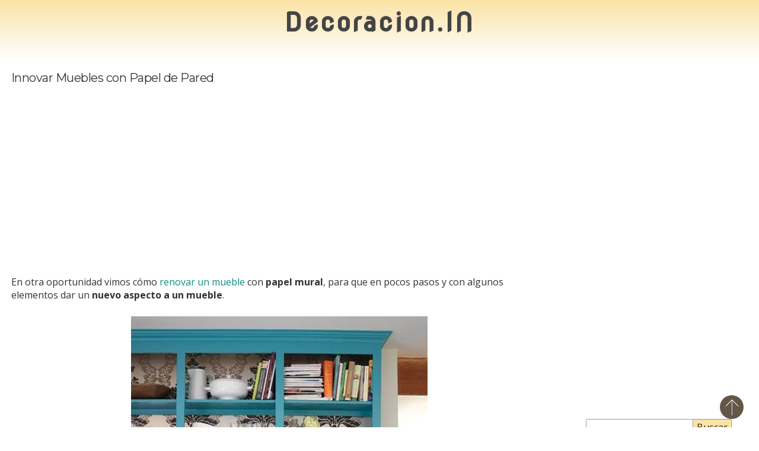

--- FILE ---
content_type: text/html; charset=UTF-8
request_url: https://decoracion.in/ideas-y-trucos-para-decorar-la-casa/innovar-muebles-papel-mural/
body_size: 8416
content:
<!DOCTYPE html>
<html lang="es">
	<head>
		<title>Innovar Muebles con Papel de Pared - Decoracion.IN</title>
		<meta name="viewport" content="width=device-width, initial-scale=1" />
		<meta charset="UTF-8" />
		<meta http-equiv="X-UA-Compatible" content="IE=edge">
		<link rel="profile" href="https://gmpg.org/xfn/11" />
		<link rel="pingback" href="https://decoracion.in/xmlrpc.php" />
		
	<!-- This site is optimized with the Yoast SEO plugin v15.9.2 - https://yoast.com/wordpress/plugins/seo/ -->
	<meta name="robots" content="index, follow, max-snippet:-1, max-image-preview:large, max-video-preview:-1" />
	<link rel="canonical" href="https://decoracion.in/ideas-y-trucos-para-decorar-la-casa/innovar-muebles-papel-mural/" />
	<meta property="og:locale" content="es_ES" />
	<meta property="og:type" content="article" />
	<meta property="og:title" content="Innovar Muebles con Papel de Pared - Decoracion.IN" />
	<meta property="og:description" content="En otra oportunidad vimos cómo renovar un mueble con papel mural, para que en pocos pasos y con algunos elementos dar un nuevo aspecto a un mueble. Esta propuesta me gusta mucho, y de hecho llevo tiempo pensando aplicarla a una cómoda que compramos hace unos meses con mi esposo, y la pobre sigue a [&hellip;]" />
	<meta property="og:url" content="https://decoracion.in/ideas-y-trucos-para-decorar-la-casa/innovar-muebles-papel-mural/" />
	<meta property="og:site_name" content="Decoracion.IN" />
	<meta property="article:publisher" content="https://www.facebook.com/decor.decoracion.IN/" />
	<meta property="article:published_time" content="2015-01-05T05:00:40+00:00" />
	<meta property="article:modified_time" content="2015-01-05T15:39:27+00:00" />
	<meta property="og:image" content="https://decoracion.in/wp-content/uploads/innovar-muebles-papel-mural-1.jpg" />
	<meta property="og:image:width" content="500" />
	<meta property="og:image:height" content="680" />
	<meta name="twitter:card" content="summary_large_image" />
	<meta name="twitter:creator" content="@Decoracion_IN" />
	<meta name="twitter:site" content="@Decoracion_IN" />
	<meta name="twitter:label1" content="Escrito por">
	<meta name="twitter:data1" content="Decoracion.IN">
	<meta name="twitter:label2" content="Tiempo de lectura">
	<meta name="twitter:data2" content="1 minuto">
	<script type="application/ld+json" class="yoast-schema-graph">{"@context":"https://schema.org","@graph":[{"@type":"WebSite","@id":"https://decoracion.in/#website","url":"https://decoracion.in/","name":"Decoracion.IN","description":"Decoraci\u00f3n del hogar. Ideas para decorar.","potentialAction":[{"@type":"SearchAction","target":"https://decoracion.in/?s={search_term_string}","query-input":"required name=search_term_string"}],"inLanguage":"es"},{"@type":"ImageObject","@id":"https://decoracion.in/ideas-y-trucos-para-decorar-la-casa/innovar-muebles-papel-mural/#primaryimage","inLanguage":"es","url":"https://decoracion.in/wp-content/uploads/innovar-muebles-papel-mural-1.jpg","width":500,"height":680},{"@type":"WebPage","@id":"https://decoracion.in/ideas-y-trucos-para-decorar-la-casa/innovar-muebles-papel-mural/#webpage","url":"https://decoracion.in/ideas-y-trucos-para-decorar-la-casa/innovar-muebles-papel-mural/","name":"Innovar Muebles con Papel de Pared - Decoracion.IN","isPartOf":{"@id":"https://decoracion.in/#website"},"primaryImageOfPage":{"@id":"https://decoracion.in/ideas-y-trucos-para-decorar-la-casa/innovar-muebles-papel-mural/#primaryimage"},"datePublished":"2015-01-05T05:00:40+00:00","dateModified":"2015-01-05T15:39:27+00:00","author":{"@id":"https://decoracion.in/#/schema/person/a33666ac1438de7251918f71ba3f862d"},"breadcrumb":{"@id":"https://decoracion.in/ideas-y-trucos-para-decorar-la-casa/innovar-muebles-papel-mural/#breadcrumb"},"inLanguage":"es","potentialAction":[{"@type":"ReadAction","target":["https://decoracion.in/ideas-y-trucos-para-decorar-la-casa/innovar-muebles-papel-mural/"]}]},{"@type":"BreadcrumbList","@id":"https://decoracion.in/ideas-y-trucos-para-decorar-la-casa/innovar-muebles-papel-mural/#breadcrumb","itemListElement":[{"@type":"ListItem","position":1,"item":{"@type":"WebPage","@id":"https://decoracion.in/","url":"https://decoracion.in/","name":"Portada"}},{"@type":"ListItem","position":2,"item":{"@type":"WebPage","@id":"https://decoracion.in/ideas-y-trucos-para-decorar-la-casa/innovar-muebles-papel-mural/","url":"https://decoracion.in/ideas-y-trucos-para-decorar-la-casa/innovar-muebles-papel-mural/","name":"Innovar Muebles con Papel de Pared"}}]},{"@type":"Person","@id":"https://decoracion.in/#/schema/person/a33666ac1438de7251918f71ba3f862d","name":"Decoracion.IN","sameAs":["http://Decoracion.IN"]}]}</script>
	<!-- / Yoast SEO plugin. -->


<link rel='dns-prefetch' href='//fonts.googleapis.com' />
<link rel='dns-prefetch' href='//s.w.org' />
<link rel="alternate" type="application/rss+xml" title="Decoracion.IN &raquo; Comentario Innovar Muebles con Papel de Pared del feed" href="https://decoracion.in/ideas-y-trucos-para-decorar-la-casa/innovar-muebles-papel-mural/feed/" />
		<script type="text/javascript">
			window._wpemojiSettings = {"baseUrl":"https:\/\/s.w.org\/images\/core\/emoji\/13.0.0\/72x72\/","ext":".png","svgUrl":"https:\/\/s.w.org\/images\/core\/emoji\/13.0.0\/svg\/","svgExt":".svg","source":{"concatemoji":"https:\/\/decoracion.in\/wp-includes\/js\/wp-emoji-release.min.js?ver=5.5.1"}};
			!function(e,a,t){var r,n,o,i,p=a.createElement("canvas"),s=p.getContext&&p.getContext("2d");function c(e,t){var a=String.fromCharCode;s.clearRect(0,0,p.width,p.height),s.fillText(a.apply(this,e),0,0);var r=p.toDataURL();return s.clearRect(0,0,p.width,p.height),s.fillText(a.apply(this,t),0,0),r===p.toDataURL()}function l(e){if(!s||!s.fillText)return!1;switch(s.textBaseline="top",s.font="600 32px Arial",e){case"flag":return!c([127987,65039,8205,9895,65039],[127987,65039,8203,9895,65039])&&(!c([55356,56826,55356,56819],[55356,56826,8203,55356,56819])&&!c([55356,57332,56128,56423,56128,56418,56128,56421,56128,56430,56128,56423,56128,56447],[55356,57332,8203,56128,56423,8203,56128,56418,8203,56128,56421,8203,56128,56430,8203,56128,56423,8203,56128,56447]));case"emoji":return!c([55357,56424,8205,55356,57212],[55357,56424,8203,55356,57212])}return!1}function d(e){var t=a.createElement("script");t.src=e,t.defer=t.type="text/javascript",a.getElementsByTagName("head")[0].appendChild(t)}for(i=Array("flag","emoji"),t.supports={everything:!0,everythingExceptFlag:!0},o=0;o<i.length;o++)t.supports[i[o]]=l(i[o]),t.supports.everything=t.supports.everything&&t.supports[i[o]],"flag"!==i[o]&&(t.supports.everythingExceptFlag=t.supports.everythingExceptFlag&&t.supports[i[o]]);t.supports.everythingExceptFlag=t.supports.everythingExceptFlag&&!t.supports.flag,t.DOMReady=!1,t.readyCallback=function(){t.DOMReady=!0},t.supports.everything||(n=function(){t.readyCallback()},a.addEventListener?(a.addEventListener("DOMContentLoaded",n,!1),e.addEventListener("load",n,!1)):(e.attachEvent("onload",n),a.attachEvent("onreadystatechange",function(){"complete"===a.readyState&&t.readyCallback()})),(r=t.source||{}).concatemoji?d(r.concatemoji):r.wpemoji&&r.twemoji&&(d(r.twemoji),d(r.wpemoji)))}(window,document,window._wpemojiSettings);
		</script>
		<style type="text/css">
img.wp-smiley,
img.emoji {
	display: inline !important;
	border: none !important;
	box-shadow: none !important;
	height: 1em !important;
	width: 1em !important;
	margin: 0 .07em !important;
	vertical-align: -0.1em !important;
	background: none !important;
	padding: 0 !important;
}
</style>
	<link rel='stylesheet' id='wp-block-library-css'  href='https://decoracion.in/wp-includes/css/dist/block-library/style.min.css' type='text/css' media='all' />
<link rel='stylesheet' id='wpt-twitter-feed-css'  href='https://decoracion.in/wp-content/plugins/wp-to-twitter/css/twitter-feed.css' type='text/css' media='all' />
<link rel='stylesheet' id='bootstrap3-custom-css'  href='https://decoracion.in/wp-content/themes/deco2015/bootstrap/css/bootstrap.min.css' type='text/css' media='all' />
<link crossorigin="anonymous" rel='stylesheet' id='google-fonts-css'  href='//fonts.googleapis.com/css?family=Nova+Round%7CMontserrat%3A400%2C700%7COpen+Sans%3A400%2C700&#038;ver=1.0.0' type='text/css' media='all' />
<link rel='stylesheet' id='style-main-css'  href='https://decoracion.in/wp-content/themes/deco2015/style.css' type='text/css' media='all' />
<script type='text/javascript' src='https://decoracion.in/wp-includes/js/jquery/jquery.js?ver=1.12.4-wp' id='jquery-core-js'></script>
<link rel="https://api.w.org/" href="https://decoracion.in/wp-json/" /><link rel="alternate" type="application/json" href="https://decoracion.in/wp-json/wp/v2/posts/6105" /><link rel="EditURI" type="application/rsd+xml" title="RSD" href="https://decoracion.in/xmlrpc.php?rsd" />
<link rel="wlwmanifest" type="application/wlwmanifest+xml" href="https://decoracion.in/wp-includes/wlwmanifest.xml" /> 
<meta name="generator" content="WordPress 5.5.1" />
<link rel='shortlink' href='https://decoracion.in/?p=6105' />
<link rel="alternate" type="application/json+oembed" href="https://decoracion.in/wp-json/oembed/1.0/embed?url=https%3A%2F%2Fdecoracion.in%2Fideas-y-trucos-para-decorar-la-casa%2Finnovar-muebles-papel-mural%2F" />
<link rel="alternate" type="text/xml+oembed" href="https://decoracion.in/wp-json/oembed/1.0/embed?url=https%3A%2F%2Fdecoracion.in%2Fideas-y-trucos-para-decorar-la-casa%2Finnovar-muebles-papel-mural%2F&#038;format=xml" />
<link rel="amphtml" href="https://decoracion.in/ideas-y-trucos-para-decorar-la-casa/innovar-muebles-papel-mural/amp/">		<style type="text/css" id="wp-custom-css">
			.entry-content h2 {
  font-size: 16px;
  text-transform: uppercase;
  word-spacing: 3px;
}
		</style>
				<!--[if lt IE 9]>
		<script src="//cdnjs.cloudflare.com/ajax/libs/html5shiv/3.7/html5shiv.js"></script>
		<script src="//cdnjs.cloudflare.com/ajax/libs/respond.js/1.4.2/respond.js"></script>
		<![endif]-->
		<link rel="apple-touch-icon" sizes="57x57" href="/apple-touch-icon-57x57.png">
<link rel="apple-touch-icon" sizes="114x114" href="/apple-touch-icon-114x114.png">
<link rel="apple-touch-icon" sizes="72x72" href="/apple-touch-icon-72x72.png">
<link rel="apple-touch-icon" sizes="144x144" href="/apple-touch-icon-144x144.png">
<link rel="apple-touch-icon" sizes="60x60" href="/apple-touch-icon-60x60.png">
<link rel="apple-touch-icon" sizes="120x120" href="/apple-touch-icon-120x120.png">
<link rel="apple-touch-icon" sizes="76x76" href="/apple-touch-icon-76x76.png">
<link rel="apple-touch-icon" sizes="152x152" href="/apple-touch-icon-152x152.png">
<link rel="apple-touch-icon" sizes="180x180" href="/apple-touch-icon-180x180.png">
<link rel="icon" type="image/png" href="/favicon-192x192.png" sizes="192x192">
<link rel="icon" type="image/png" href="/favicon-160x160.png" sizes="160x160">
<link rel="icon" type="image/png" href="/favicon-96x96.png" sizes="96x96">
<link rel="icon" type="image/png" href="/favicon-16x16.png" sizes="16x16">
<link rel="icon" type="image/png" href="/favicon-32x32.png" sizes="32x32">
<meta name="msapplication-TileColor" content="#e7f2f4">
<meta name="msapplication-TileImage" content="/mstile-144x144.png">	</head>
	<body class="post-template-default single single-post postid-6105 single-format-standard">
<!-- main-container begin -->
		<div id="main-container" class="hfeed">
				<header role="banner" class="site-header" >
					<a href="https://decoracion.in/" class="site-title" >Decoracion.IN</a>
														</header>
<div class="row">
	<div class="col-xs-12 col-md-9">
		<section role="main">
			<article class="post-6105 post type-post status-publish format-standard has-post-thumbnail hentry category-ideas-y-trucos-para-decorar-la-casa tag-color tag-decoracion tag-madera tag-papel-tapiz tag-pintura">
	<h1 class="entry-title">Innovar Muebles con Papel de Pared</h1>
	<div class="ad">
<script async src="//pagead2.googlesyndication.com/pagead/js/adsbygoogle.js"></script>
<!-- DI_PostPrecontentRWD -->
<ins class="adsbygoogle"
     style="display:block"
     data-ad-client="ca-pub-2382236547471463"
     data-ad-slot="8237089314"
     data-ad-format="auto"></ins>
<script>
(adsbygoogle = window.adsbygoogle || []).push({});
</script> 
</div>	<div class="entry-content">
		<p>En otra oportunidad vimos cómo <a title="Renovando un Mueble en Pocos Muebles" href="https://decoracion.in/bricolaje/renovando-mueble-pocos-pasos/">renovar un mueble</a> con <strong>papel mural</strong>, para que en pocos pasos y con algunos elementos dar un <strong>nuevo aspecto a un mueble</strong>.</p>
<p style="text-align: center;"><a href="https://decoracion.in/wp-content/uploads/innovar-muebles-papel-mural-1.jpg"><img loading="lazy" class="size-full wp-image-6108 aligncenter" title="Innovar Muebles con Papel Mural " src="https://decoracion.in/wp-content/uploads/innovar-muebles-papel-mural-1.jpg" alt="innovar-muebles-papel-mural-1" width="500" height="680" /></a></p><div class="ad ad-single-rwd">
  <!-- DI_DentroDeLosPosts_RWD -->
  <ins class="adsbygoogle"
       style="display:block"
       data-ad-client="ca-pub-2382236547471463"
       data-ad-slot="6207050516"
       data-ad-format="auto"></ins>
  <script>
  (adsbygoogle = window.adsbygoogle || []).push({});
  </script>
</div>
<p><span id="more-6105"></span></p>
<p>Esta propuesta me gusta mucho, y de hecho llevo tiempo pensando aplicarla a una cómoda que compramos hace unos meses con mi esposo, y la pobre sigue a la espera de tener algo más de gracia que la simple madera natural.</p>
<p><!--wsa:DentroDeLosPosts--></p>
<p>Pero en fin, como por ahora no cuento con el tiempo para poner manos a la obra, sigo buscando más <strong>ideas inspiradoras</strong>. Así que aquí les dejo algunas alternativas, en las que se puede apreciar el cambio que se genera en un mueble a partir de unas capas de pintura y algo de papel tapiz.</p>
<p>En particular el papel mural, permite<strong> dar un toque de color</strong> y jugar con los <strong>múltiples patrones y diseños de papeles</strong> que existen, consiguiendo renovar la decoración de una habitación.</p>
<p style="text-align: center;"><a href="https://decoracion.in/wp-content/uploads/innovar-muebles-papel-mural-2.jpg"><img loading="lazy" class="size-full wp-image-6109 aligncenter" title="Innovar Muebles con Papel Mural " src="https://decoracion.in/wp-content/uploads/innovar-muebles-papel-mural-2.jpg" alt="innovar-muebles-papel-mural-2" width="500" height="457" /></a></p>
<p style="text-align: center;"><a href="https://decoracion.in/wp-content/uploads/innovar-muebles-papel-mural-3.jpg"><img loading="lazy" class="size-full wp-image-6110 aligncenter" title="Innovar Muebles con Papel Mural " src="https://decoracion.in/wp-content/uploads/innovar-muebles-papel-mural-3.jpg" alt="innovar-muebles-papel-mural-3" width="500" height="328" /></a></p>
<p style="text-align: center;"><a href="https://decoracion.in/wp-content/uploads/innovar-muebles-papel-mural-5.jpg"><img loading="lazy" class="size-full wp-image-6113 aligncenter" title="Innovar Muebles con Papel Mural " src="https://decoracion.in/wp-content/uploads/innovar-muebles-papel-mural-5.jpg" alt="innovar-muebles-papel-mural-5" width="500" height="342" /></a></p>
<p>En mi caso, espero no dentro de mucho concretar la idea.</p>
<p style="text-align: center;"><a href="https://decoracion.in/wp-content/uploads/innovar-muebles-papel-mural-4.jpg"><img loading="lazy" class="size-full wp-image-6111 aligncenter" title="Innovar Muebles con Papel Mural " src="https://decoracion.in/wp-content/uploads/innovar-muebles-papel-mural-4.jpg" alt="innovar-muebles-papel-mural-4" width="500" height="394" /></a><a href="https://decoracion.in/wp-content/uploads/innovar-muebles-papel-mural-6.jpg"><img loading="lazy" class="size-full wp-image-6114 aligncenter" title="Innovar Muebles con Papel Mural " src="https://decoracion.in/wp-content/uploads/innovar-muebles-papel-mural-6.jpg" alt="innovar-muebles-papel-mural-6" width="500" height="290" /></a></p>
<p>Imágenes vía: <a title="Purdy Wallcovering: Turquoise " href="https://purdywallcovering.blogspot.com/2009/08/turquoise.html">purdywallcovering</a>, <a title="Design*Sponge" href="http://www.designspongeonline.com/">designspongeonline</a></p>
	</div>
	<div class="metadata">
	<a href="https://decoracion.in/aplicada-en/ideas-y-trucos-para-decorar-la-casa/" rel="category tag">Ideas y Trucos de Decoración</a>	 + <a href="https://decoracion.in/sobre/color/" rel="tag">Color</a> + <a href="https://decoracion.in/sobre/decoracion/" rel="tag">Decoración</a> + <a href="https://decoracion.in/sobre/madera/" rel="tag">Madera</a> + <a href="https://decoracion.in/sobre/papel-tapiz/" rel="tag">Papel Tapiz</a> + <a href="https://decoracion.in/sobre/pintura/" rel="tag">Pintura</a>	<p class="vcard">
		<a class="url fn" href="https://www.facebook.com/Decoracion.IN" target="_blank">+Decoracion.IN</a>
	</p>
</div>
</article>
<div id="comments" class="comments-area">

			<h2 class="comments-title">
			7 comentarios en &ldquo;Innovar Muebles con Papel de Pared&rdquo;		</h2>

		<ol class="comment-list">
					<li class="comment even thread-even depth-1" id="comment-430">
				<div id="div-comment-430" class="comment-body">
				<div class="comment-author vcard">
						<cite class="fn"><a href="https://dragonfly-cr.blogspot.com/" rel='external nofollow ugc' class='url'>Dragonfly</a></cite> <span class="says">dice:</span>		</div>
		
		<div class="comment-meta commentmetadata"><a href="https://decoracion.in/ideas-y-trucos-para-decorar-la-casa/innovar-muebles-papel-mural/#comment-430">
			20/08/2009 a las 09:30				</a>
						</div>

		<p>Hace un par de días vengo paseándome por el blog, viendo detalles y hermosas ideas para decorar o re decorar espacios, simplemente me han gustado muchas de las ideas propuestas y me confieso ahora seguidora del sitio.</p>
<p>Felicidades, es un espacio muy bueno y espero seguir tomando ideas de acá.</p>
<p>Saludos!</p>

		
				</div>
				</li><!-- #comment-## -->
		<li class="comment odd alt thread-odd thread-alt depth-1" id="comment-431">
				<div id="div-comment-431" class="comment-body">
				<div class="comment-author vcard">
						<cite class="fn"><a href='http://porteniochic.com.ar' rel='external nofollow ugc' class='url'>Porteño Chic</a></cite> <span class="says">dice:</span>		</div>
		
		<div class="comment-meta commentmetadata"><a href="https://decoracion.in/ideas-y-trucos-para-decorar-la-casa/innovar-muebles-papel-mural/#comment-431">
			20/08/2009 a las 12:21				</a>
						</div>

		<p>Desde Argentina los invito a conocer Porteño Chic, una tienda virtual donde encontrarás artículos con una técnica parecida a la de este post. También tenemos muebles Shabby Chic , artículos de bazar entre otras cosas.</p>

		
				</div>
				</li><!-- #comment-## -->
		<li class="comment byuser comment-author-decoracion-in bypostauthor even thread-even depth-1" id="comment-434">
				<div id="div-comment-434" class="comment-body">
				<div class="comment-author vcard">
						<cite class="fn"><a href="https://Decoracion.IN" rel='external nofollow ugc' class='url'>Decoracion.IN</a></cite> <span class="says">dice:</span>		</div>
		
		<div class="comment-meta commentmetadata"><a href="https://decoracion.in/ideas-y-trucos-para-decorar-la-casa/innovar-muebles-papel-mural/#comment-434">
			20/08/2009 a las 13:52				</a>
						</div>

		<p>Hola Dragonfly, bienvenida, que bueno que te guste este espacio, que para mi es una forma de expresarme. Gracias por tu motivador comentario, y por seguir el blog, te mando un afectuoso saludo.</p>

		
				</div>
				</li><!-- #comment-## -->
		<li class="comment odd alt thread-odd thread-alt depth-1" id="comment-441">
				<div id="div-comment-441" class="comment-body">
				<div class="comment-author vcard">
						<cite class="fn"><a href="https://naifandtastic.blogspot.com/" rel='external nofollow ugc' class='url'>maria</a></cite> <span class="says">dice:</span>		</div>
		
		<div class="comment-meta commentmetadata"><a href="https://decoracion.in/ideas-y-trucos-para-decorar-la-casa/innovar-muebles-papel-mural/#comment-441">
			23/08/2009 a las 09:48				</a>
						</div>

		<p>me gusta taaanto el color aguamarina!</p>

		
				</div>
				</li><!-- #comment-## -->
		<li class="comment byuser comment-author-decoracion-in bypostauthor even thread-even depth-1" id="comment-444">
				<div id="div-comment-444" class="comment-body">
				<div class="comment-author vcard">
						<cite class="fn"><a href="https://Decoracion.IN" rel='external nofollow ugc' class='url'>Decoracion.IN</a></cite> <span class="says">dice:</span>		</div>
		
		<div class="comment-meta commentmetadata"><a href="https://decoracion.in/ideas-y-trucos-para-decorar-la-casa/innovar-muebles-papel-mural/#comment-444">
			24/08/2009 a las 04:14				</a>
						</div>

		<p>Hola María! viste que lindo quedó ese mueble, me encanta! Saludos</p>

		
				</div>
				</li><!-- #comment-## -->
		<li class="comment odd alt thread-odd thread-alt depth-1" id="comment-3801">
				<div id="div-comment-3801" class="comment-body">
				<div class="comment-author vcard">
						<cite class="fn">Maria</cite> <span class="says">dice:</span>		</div>
		
		<div class="comment-meta commentmetadata"><a href="https://decoracion.in/ideas-y-trucos-para-decorar-la-casa/innovar-muebles-papel-mural/#comment-3801">
			23/04/2011 a las 12:43				</a>
						</div>

		<p>Hola, me ha encantado la restauración de estos muebles. Me gustaría saber donde puedo comprar papel mural.<br />
Muchas gracias, Cristina</p>

		
				</div>
				</li><!-- #comment-## -->
		<li class="comment even thread-even depth-1" id="comment-4904">
				<div id="div-comment-4904" class="comment-body">
				<div class="comment-author vcard">
						<cite class="fn">MARA JOSE</cite> <span class="says">dice:</span>		</div>
		
		<div class="comment-meta commentmetadata"><a href="https://decoracion.in/ideas-y-trucos-para-decorar-la-casa/innovar-muebles-papel-mural/#comment-4904">
			17/04/2012 a las 19:18				</a>
						</div>

		<p>Me ha encantado, tengo un apartamento con un montón de muebles para renovas, ¿dónde se puede comprar este tipo de papel para muebles?</p>

		
				</div>
				</li><!-- #comment-## -->
		<li class="comment odd alt thread-odd thread-alt depth-1" id="comment-9992">
				<div id="div-comment-9992" class="comment-body">
				<div class="comment-author vcard">
						<cite class="fn">Lucía</cite> <span class="says">dice:</span>		</div>
		
		<div class="comment-meta commentmetadata"><a href="https://decoracion.in/ideas-y-trucos-para-decorar-la-casa/innovar-muebles-papel-mural/#comment-9992">
			07/01/2015 a las 12:08				</a>
						</div>

		<p>Sin duda el papel pintado es genial para decorar, nos ofrece grandes posibilidades y nos permite ser muy creativos con nuestras paredes. Os recomiendo visitar rebelwalls.es donde podréis encontrar papeles pintados preciosos, originales y creativos con los que decorar vuestro hogar y personalizarlo incluso con aquella foto que tanto os gusta. ¿Te atreves a ser rebelde?</p>

		
				</div>
				</li><!-- #comment-## -->
		</ol><!-- .comment-list -->

	
			<p class="no-comments">Comments are closed.</p>
	
	
</div><!-- .comments-area -->

		</section>
	</div>
	<div class="col-xs-12 col-md-3">
		<aside role="complementary">
			<section class="sidebar">
	<div class="row">
		<div class="col-xs-12">
			<script async src="//pagead2.googlesyndication.com/pagead/js/adsbygoogle.js"></script>
<!-- DecoIN Sidebar RWD -->
<ins class="adsbygoogle"
     style="display:block"
     data-ad-client="ca-pub-2382236547471463"
     data-ad-slot="5614459311"
     data-ad-format="auto"></ins>
<script>
	(adsbygoogle = window.adsbygoogle || []).push({});
</script>		</div>
		<div class="col-xs-12">
			<aside id="search-2" class="widget sidebar-widget expanded widget_search"><form role="search" method="get" id="searchform" class="searchform" action="https://decoracion.in/">
				<div>
					<label class="screen-reader-text" for="s">Buscar:</label>
					<input type="text" value="" name="s" id="s" />
					<input type="submit" id="searchsubmit" value="Buscar" />
				</div>
			</form></aside><aside id="linkcat-246" class="widget sidebar-widget expanded widget_links"><h3>Recomendados</h3>
	<ul class='xoxo blogroll'>
<li><a href="http://casaoriginal.com/" rel="acquaintance met colleague" title="Construccion de casas y Arquitectura al detalle" target="_blank">Casa Original</a></li>
<li><a href="http://www.ideascasas.com/" rel="acquaintance colleague" title="Decoracion Casas. Ideas Interiores" target="_blank">Ideas Casas</a></li>
<li><a href="http://mydecotips.com/" title="Everyday Decor Tips" target="_blank">My Deco Tips</a></li>

	</ul>
</aside>
<aside id="categories-3" class="widget sidebar-widget expanded widget_categories"><h3>Temas</h3>
			<ul>
					<li class="cat-item cat-item-79"><a href="https://decoracion.in/aplicada-en/bano/" title="Tendencias e Ideas para decorar el baño">Baño</a>
</li>
	<li class="cat-item cat-item-89"><a href="https://decoracion.in/aplicada-en/bricolaje/" title="Propuestas e Ideas de Bricolaje y Manualidades para Decorar el Hogar.">Bricolaje</a>
</li>
	<li class="cat-item cat-item-85"><a href="https://decoracion.in/aplicada-en/calefaccion-refrigeracion/" title="Novedades, tendencias, e ideas de calefacción y refrigeración de una casa.">Calefacción y Refrigeración</a>
</li>
	<li class="cat-item cat-item-37"><a href="https://decoracion.in/aplicada-en/casas/" title="Casas que inspiran a decorar">Casas</a>
</li>
	<li class="cat-item cat-item-35"><a href="https://decoracion.in/aplicada-en/cocina/" title="Tendencias para Decorar la Cocina">Cocina</a>
</li>
	<li class="cat-item cat-item-81"><a href="https://decoracion.in/aplicada-en/comedor/" title="Ideas y Tendencias para Decorar un Comedor">Comedor</a>
</li>
	<li class="cat-item cat-item-33"><a href="https://decoracion.in/aplicada-en/complementos-decorativos/" title="Objetos y accesorios que conforman la decoración de cualquier espacio de una casa.">Complementos Decorativos</a>
</li>
	<li class="cat-item cat-item-15"><a href="https://decoracion.in/aplicada-en/dormitorio/" title="Decoración de Dormitorios">Dormitorio</a>
</li>
	<li class="cat-item cat-item-14"><a href="https://decoracion.in/aplicada-en/ideas-y-trucos-para-decorar-la-casa/" title="Ideas y Trucos para Decorar la Casa">Ideas y Trucos de Decoración</a>
</li>
	<li class="cat-item cat-item-10"><a href="https://decoracion.in/aplicada-en/iluminacion/" title="Lámparas, accesorios, novedades e ideas para la iluminación del hogar">Iluminación</a>
</li>
	<li class="cat-item cat-item-101"><a href="https://decoracion.in/aplicada-en/imagenes/" title="Esas imágenes que me llaman la atención, objetos o espacios que me gustan, todo resumido en imágenes.">Imágenes</a>
</li>
	<li class="cat-item cat-item-116"><a href="https://decoracion.in/aplicada-en/interiores/" title="Decoración de las distintas estancias y ambientes del hogar.">Interiores</a>
</li>
	<li class="cat-item cat-item-61"><a href="https://decoracion.in/aplicada-en/jardin-exteriores/" title="Ideas y Accesorios para decorar el Jardin, el patio, la terraza, el balcon o los espacios exteriores de la Casa">Jardín y Exteriores</a>
</li>
	<li class="cat-item cat-item-17"><a href="https://decoracion.in/aplicada-en/muebles/" title="Muebles para el Interior y Exterior de una Casa">Muebles</a>
</li>
	<li class="cat-item cat-item-111"><a href="https://decoracion.in/aplicada-en/oficina/" title="Propuestas para decorar la oficina o el despacho.">Oficina</a>
</li>
	<li class="cat-item cat-item-176"><a href="https://decoracion.in/aplicada-en/patrocinados/">Patrocinados</a>
</li>
	<li class="cat-item cat-item-84"><a href="https://decoracion.in/aplicada-en/pavimentos/" title="Materiales, técnicas e ideas de decoración para suelos y pavimentos del hogar">Pavimentos</a>
</li>
	<li class="cat-item cat-item-142"><a href="https://decoracion.in/aplicada-en/recibidor/" title="Recibidores que inspiran a decorar">Recibidor</a>
</li>
	<li class="cat-item cat-item-83"><a href="https://decoracion.in/aplicada-en/revestimientos/" title="Ideas y Tendencias en Revestimientos de paredes">Revestimientos</a>
</li>
	<li class="cat-item cat-item-22"><a href="https://decoracion.in/aplicada-en/sala-salon/" title="Decoracion de Salas, livings y Salones">Sala y Salón</a>
</li>
			</ul>

			</aside><aside id="linkcat-241" class="widget sidebar-widget expanded widget_links"><h3>Síguenos</h3>
	<ul class='xoxo blogroll'>
<li><a href="https://www.facebook.com/decor.decoracion.IN/" title="Página de facebook" target="_blank">Facebook</a></li>
<li><a href="https://plus.google.com/107331510771854689818/?rel=author" rel="me" title="Nuestro perfil en Google+" target="_blank">Google+</a></li>
<li><a href="https://instagram.com/casaoriginal.decoracion/" rel="me" title="Decoracion.IN en Instagram" target="_blank">Instagram</a></li>
<li><a href="https://pinterest.com/decoracionin/" title="Decoracion.IN en Pinterest" target="_blank">Pinterest</a></li>
<li><a href="https://twitter.com/Decoracion_IN" rel="me" title="Twitter de Decoracion.IN" target="_blank">Twitter</a></li>

	</ul>
</aside>
<aside id="linkcat-2" class="widget sidebar-widget expanded widget_links"><h3>Enlaces</h3>
	<ul class='xoxo blogroll'>
<li><a href="http://www.baires-decodesign.com/" title="Blog porteño de decoración, de Romina Barenboim" target="_blank">BAIRES Deco &amp; Design</a></li>
<li><a href="http://casaycolor.com/" title="Blog Casa y Color &#8211; Decoración &#8211; Pintura" target="_blank">Casa y Color</a></li>
<li><a href="https://con-encanto.blogspot.com/" rel="friend">Con encanto&#8230;</a></li>
<li><a href="http://www.decorbycolor.com/" title="Daily Color Shopping Blogs" target="_blank">Decor by Color</a></li>
<li><a href="http://decor8blog.com/">Decor8</a></li>
<li><a href="http://www.ddecoracion.com" title="Decoracion" target="_blank">Decoracion</a></li>
<li><a href="http://www.decoralia.es/" title="Decoración Hogar,  Ideas y Cosas Bonitas para Decorar el Hogar" target="_blank">Decoralia</a></li>
<li><a href="https://decorology.blogspot.com/">Decorology</a></li>
<li><a href="https://dekolor.blogspot.com/">Dekolor</a></li>
<li><a href="https://desiretoinspire.blogspot.com/" target="_blank">Desire to Inspire</a></li>
<li><a href="http://www.digsdigs.com/">DigsDigs</a></li>
<li><a href="https://ebomonline.blogspot.com/">Ebom</a></li>
<li><a href="http://www.gloriacalero.com/">Interiores3de</a></li>
<li><a href="https://masmoniquilla.blogspot.com/" title="Ilustración y más&#8230;" target="_blank">Moniquilla</a></li>
<li><a href="http://www.naifandtastic.com/" target="_blank">NaifandTastic</a></li>
<li><a href="http://www.pintomicasa.com/" title="Todo lo que se necesita saber para pintar una casa" target="_blank">Pinto Mi Casa</a></li>
<li><a href="http://www.sfgirlbybay.com/">Sfgirlbybay</a></li>
<li><a href="http://style-files.com/">Style-Files</a></li>
<li><a href="https://tres-studio.blogspot.com/" title="três_arquitectura+paisaje+interiorismo" target="_blank">Três-Studio</a></li>
<li><a href="http://www.unamoscaenlaluna.com/">Una Mosca en la Luna</a></li>

	</ul>
</aside>
		</div>
	</div>
</section>		</aside>
	</div>
</div>
			<footer role="contentinfo">
				<div class="container">
					<div class="row">
						<aside id="linkcat-241" class="widget footer-widget widget_links col-xs-12 col-sm-6"><h3>Síguenos</h3>
	<ul class='xoxo blogroll'>
<li><a href="https://www.facebook.com/decor.decoracion.IN/" title="Página de facebook" target="_blank">Facebook</a></li>
<li><a href="https://twitter.com/Decoracion_IN" rel="me" title="Twitter de Decoracion.IN" target="_blank">Twitter</a></li>
<li><a href="https://plus.google.com/107331510771854689818/?rel=author" rel="me" title="Nuestro perfil en Google+" target="_blank">Google+</a></li>
<li><a href="https://instagram.com/casaoriginal.decoracion/" rel="me" title="Decoracion.IN en Instagram" target="_blank">Instagram</a></li>
<li><a href="https://pinterest.com/decoracionin/" title="Decoracion.IN en Pinterest" target="_blank">Pinterest</a></li>

	</ul>
</aside>
<aside id="text-2" class="widget footer-widget widget_text col-xs-12 col-sm-6">			<div class="textwidget">&copy; 2008 - 2015 Decoracion.IN (excepto los contenidos acreditados)</div>
		</aside>					</div>
				</div>
				<a href="#main-container" class="go-top" title="Volver arriba">Volver arriba</a>
			</footer>
		</div><!-- end. main-container -->
	<script type='text/javascript' src='https://decoracion.in/wp-content/themes/deco2015/js/actions.js?ver=1.0.0' id='actions-js'></script>
<script type='text/javascript' src='https://decoracion.in/wp-includes/js/wp-embed.min.js?ver=5.5.1' id='wp-embed-js'></script>
	<script defer src="https://static.cloudflareinsights.com/beacon.min.js/vcd15cbe7772f49c399c6a5babf22c1241717689176015" integrity="sha512-ZpsOmlRQV6y907TI0dKBHq9Md29nnaEIPlkf84rnaERnq6zvWvPUqr2ft8M1aS28oN72PdrCzSjY4U6VaAw1EQ==" data-cf-beacon='{"version":"2024.11.0","token":"296e82616b9b4ea3a30b6d7187b8c77c","r":1,"server_timing":{"name":{"cfCacheStatus":true,"cfEdge":true,"cfExtPri":true,"cfL4":true,"cfOrigin":true,"cfSpeedBrain":true},"location_startswith":null}}' crossorigin="anonymous"></script>
</body>
</html>

--- FILE ---
content_type: text/html; charset=utf-8
request_url: https://www.google.com/recaptcha/api2/aframe
body_size: 267
content:
<!DOCTYPE HTML><html><head><meta http-equiv="content-type" content="text/html; charset=UTF-8"></head><body><script nonce="Q6862K3LJso4YFvFwCE4OQ">/** Anti-fraud and anti-abuse applications only. See google.com/recaptcha */ try{var clients={'sodar':'https://pagead2.googlesyndication.com/pagead/sodar?'};window.addEventListener("message",function(a){try{if(a.source===window.parent){var b=JSON.parse(a.data);var c=clients[b['id']];if(c){var d=document.createElement('img');d.src=c+b['params']+'&rc='+(localStorage.getItem("rc::a")?sessionStorage.getItem("rc::b"):"");window.document.body.appendChild(d);sessionStorage.setItem("rc::e",parseInt(sessionStorage.getItem("rc::e")||0)+1);localStorage.setItem("rc::h",'1768889938607');}}}catch(b){}});window.parent.postMessage("_grecaptcha_ready", "*");}catch(b){}</script></body></html>